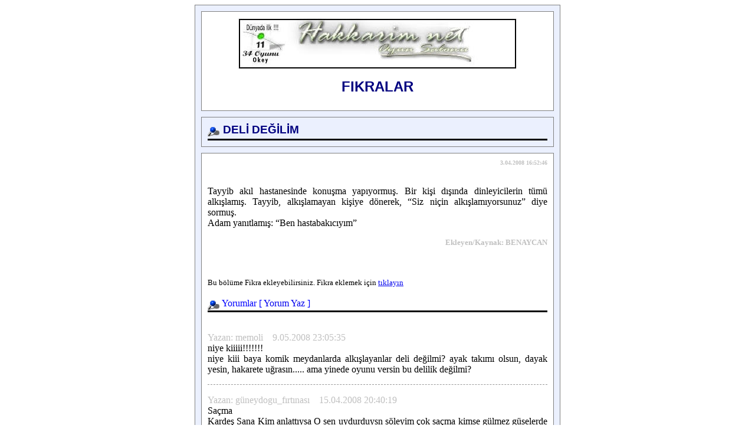

--- FILE ---
content_type: text/html; charset=iso-8859-9
request_url: https://hakkarim.net/cgi-bin/veriler.dll/6208/Fikra/deli-degilim
body_size: 7782
content:
<html>

<head>
<meta name="viewport" content="initial-scale=1.0, width=device-width">
<meta http-equiv="Content-Language" content="tr">
<meta name="abstract" content="Tayyib akıl hastanesinde konuşma yapıyormuş. Bir kişi dışında dinleyicilerin tümü alkışlamış. Tayyib, alkışlamayan kişiye dönerek, “Siz niçin alkışlamıyorsunuz” diye sormuş.<br>Adam yanıtlamış: “Ben h..." />
<link rel="canonical" href="https://www.hakkarim.net/cgi-bin/veriler.dll/6208/Fikra/deli-degilim" />

<title>DELİ DEĞİLİM-Fikra</title>
<style>
<!--
h1 { font-family:arial; font-size:18pt; color:#000080 }
h2 { font-family:arial; font-size:14pt; color:#000080; margin-top:0; margin-bottom:0; text-align:left; }
hr { border: 0px; margin-top: 3px;border-top: 1px dashed #999;height: 1px;}

-->
</style>
<meta name="description" content="DELİ DEĞİLİM">
<meta name="keywords" content="DELİ DEĞİLİM,Fikra">


<script>
function toTitleCase(str) {
  return str.toLocaleLowerCase().replace(
    /(^|\w)\S*/g,
    (txt) => txt.charAt(0).toLocaleUpperCase() + txt.substring(1),
  )
}

function gizle() 
{
      document.poppedLayer = eval('document.all[\'yorumekle\']');
     document.poppedLayer.style.visibility = "hidden";
}
function goster() 
{
      document.poppedLayer = eval('document.all[\'yorumekle\']');
     document.poppedLayer.style.visibility = "visible";
     document.location='#1';
}

function XMLHTTP_Olustur()
{
     var retval=null;
     try
     {
          retval=new ActiveXObject("Msxml2.XMLHTTP");
     }
     catch(e)
     {
          try
          {
               retval=new ActiveXObject("Microsoft.XMLHTTP");
          } 
          catch(oc)
          {
               retval=null;
          }
     }

     if(!retval && typeof XMLHttpRequest != "undefined") 
     {
          retval=new XMLHttpRequest();
     }

     return retval;
}


function call_async_request( x1,x2,x3, url)
{
     document.all[x1].innerText="Veriler yükleniyor...";

     var xmlHttpNesnesi = XMLHTTP_Olustur(); 
     if(xmlHttpNesnesi)
     {
          xmlHttpNesnesi.open("GET",url,true);

          xmlHttpNesnesi.onreadystatechange=function()
          {
               if(xmlHttpNesnesi.readyState==4) 
               {
                    
at = xmlHttpNesnesi.responseText;
document.all[x1].innerHTML=at;
               } 
          }; 

          xmlHttpNesnesi.send(true);
     }
}
function asc(c) {c = c.charAt(0);var i;  for (i = 0; i <256; ++ i) {  var h = i.toString (16);  if (h . length == 1) h = "0" + h;   h = "%" + h;  h = unescape (h);  if (h == c) break; } return i;} 
function coz(str) 
{
 var tmp="" ;
 var strSpecial="_-.1234567890abcdefghijklmnopqrstuvwxyzABCDEFGHIJKLMNOPQRSTUVWXYZ" ;
 var ozel="şŞİığĞ";
 for(var i=0;i<str.length;i++)
 {
  crt=str.charAt(i);
  if(strSpecial.indexOf(crt)>=0) 
   tmp=tmp+crt;
  else 
  { 
   if(ozel.indexOf(crt)>=0)
   {
    if (crt=="ş") tmp=tmp+"%FE";
    if (crt=="Ş") tmp=tmp+"%DE";
    if (crt=="İ") tmp=tmp+"%DD";
    if (crt=="ı") tmp=tmp+"%FD";
    if (crt=="ğ") tmp=tmp+"%F0";
    if (crt=="Ğ") tmp=tmp+"%D0";
   } 
   else
   {
    hexc=asc(crt).toString(16); 
    tmp=tmp + "%" + hexc.substr(0,2); 
    if(hexc.length==3)
     tmp=tmp + "%0" + hexc.substr(2,2);
    if(hexc.length==4)
     tmp=tmp + "%" + hexc.substr(2,2);
   }
  }   
 }
 return tmp ;
}
   function ara(aranan,kategori,url)
   {
      call_async_request("klipler","sayi","kelime",url);

   }

</script> 

</head>

<body bgcolor=white>
<a name=ust></a>
<center>
<table borderColor="#808080" cellSpacing="10" cellPadding="10" bgColor="#ebf0fe" border="1" style="max-width:620;width:100%;">
<tr><td align="middle" bgColor="#ffffff">
<a href=/ ><img border="0" src="/34oyunu/34oyun1.jpg" style="max-width:475" width=100% ></a><br>
    <center><h1>FIKRALAR</h1>
    
</td>
  </tr>
<tr><td>
<div style="border-bottom-style: solid; padding-bottom: 3; max-width:600;width:100%;">
<a name=2></a><h2><img src="/1895.gif" align=center> <font style="text-transform: capitalize;">DELİ DEĞİLİM</font></b></h2>
</div>
</tr></td>
  <tr>
    <td valign="top" bgColor="#ffffff" >
    

<p align=right style="margin-top: 0; margin-bottom: 0"><b><font face="verdana" size=1 color="#C0C0C0">3.04.2008 16:52:46</font></b></p>    <br>
<p align=justify>
<font face=verdana size=3 >  
Tayyib akıl hastanesinde konuşma yapıyormuş. Bir kişi dışında dinleyicilerin tümü alkışlamış. Tayyib, alkışlamayan kişiye dönerek, “Siz niçin alkışlamıyorsunuz” diye sormuş.<br>Adam yanıtlamış: “Ben hastabakıcıyım”<br>
</font>
</p>
    

  
  <p align=right>
  <b>
 
  <font face=verdana size=2 color="#C0C0C0">Ekleyen/Kaynak: BENAYCAN</font></b>
  </p>

<font face=verdana size=2 >  

<!--Bu sayfa 3219 defa okundu-->
</font>
<br><br>
<font face="Verdana" size="2">Bu bölüme Fikra ekleyebilirsiniz. Fikra eklemek için 
<a href="/veriekle.htm?kategori=Fikra">tıklayın</a></font>



<br>
<br>
<div style="border-bottom-style: solid; padding-bottom: 3">
<a name=1></a><img src="/1895.gif" align=left><font face="verdana" size="3" color="#0000ff">Yorumlar

[ <a style="text-decoration: none" target=frmyorumekle onclick="javascript:goster();" href="/yorumekle.htm?kategori=Fikra&IlgiNo=6208">Yorum Yaz</a> ]</b>

</font>
<br></div>
<div id="yorumekle" name="yorumekle" style="position: absolute;  left:10;  max-width:600;width:100%; visibility:hidden">
<iframe marginwidth="1" marginheight="1" border="0" frameborder="0"  scrolling="no" src="" name="frmyorumekle" id="frmyorumekle" style="max-width:600;width:100%;" height=450 ></iframe>
<p align=right>
<input value=Kapat type=button onclick="javascript:gizle();"></p>
</div>
<br>
<font face=Verdana size=3>
<p align="justify"><font color=#c0c0c0>Yazan: memoli&nbsp;&nbsp;&nbsp;  9.05.2008 23:05:35</font><br>niye kiiiii!!!!!!!<br>niye kiii baya komik meydanlarda alkışlayanlar deli değilmi? ayak takımı olsun, dayak yesin, hakarete uğrasın..... ama yinede oyunu versin bu delilik değilmi?<hr></p><p align="justify"><font color=#c0c0c0>Yazan: güneydogu_fırtınası&nbsp;&nbsp;&nbsp;  15.04.2008 20:40:19</font><br>Saçma<br>   Kardeş Sana Kim anlattıysa  O  sen uydurduysn söleyim çok saçma kimse gülmez güselerde  size güler çünkü  bu  fıkranın gülünecek bi tarafı yok  maleseF....<br>              :)))))<br><hr></p>
</font><br>


    </td>
   
  </tr>
<tr>
 <td valign="top" bgcolor="#f5f8ff" >
<a name="2"></a>
    <font face=verdana size=3>

    <!--&nbsp;&nbsp;<a href=# onclick='javascript:ara("","Fikra","/cgi-bin/veriler.dll/ajax-top10?kategori=Fikra");'>En Çok Okunanlar</a><br><br>-->
    &nbsp;&nbsp;<a href="/cgi-bin/veriler.dll/ajax-encokyorumlanan10?kategori=Fikra">En Çok Yorumlananlar</a><br><br>
    &nbsp;&nbsp;<a href="/veriekle.htm?kategori=Fikra">Yeni Fikra Ekle</a><br><br>
    &nbsp;&nbsp;<a target=frmyorumekle onclick="javascript:goster();" href="/yorumekle.htm?kategori=Fikra&IlgiNo=6208">Yorum Yaz</a><br><br>
    &nbsp;&nbsp;<a href="/Fikra.htm">Tümünü Listele</a><br><br>

</font></b>





</div>

</td>
</tr>
</table>

<table style="max-width:620;width:100%;">
  <tr>
    <td align=center>
<font face=verdana size=1> | 
<a href=https://www.ciftokey.com/ title='101 Okey Oyunu' target=_blank>101 Okey Oyunu</a> | 
<a href=/cgi-bin/yenisozluk.cgi/goster title='Türkçe Kürtçe Sözlük'>Türkçe Kürtçe Sözlük</a> | 
<a href=/test.htm title='Kürtçe Dil Testi' target=_blank>Kürtçe Dil Testi</a> | 
</font>
</td>
  </tr>
  <tr>
    <td align=center>
    <img src="/cgi-bin/cgicounter.dll/say?No=7" style="max-width:300;width:100%; height=50 alt="counter">
    </td>
  </tr>
</table>


</body>

</html>